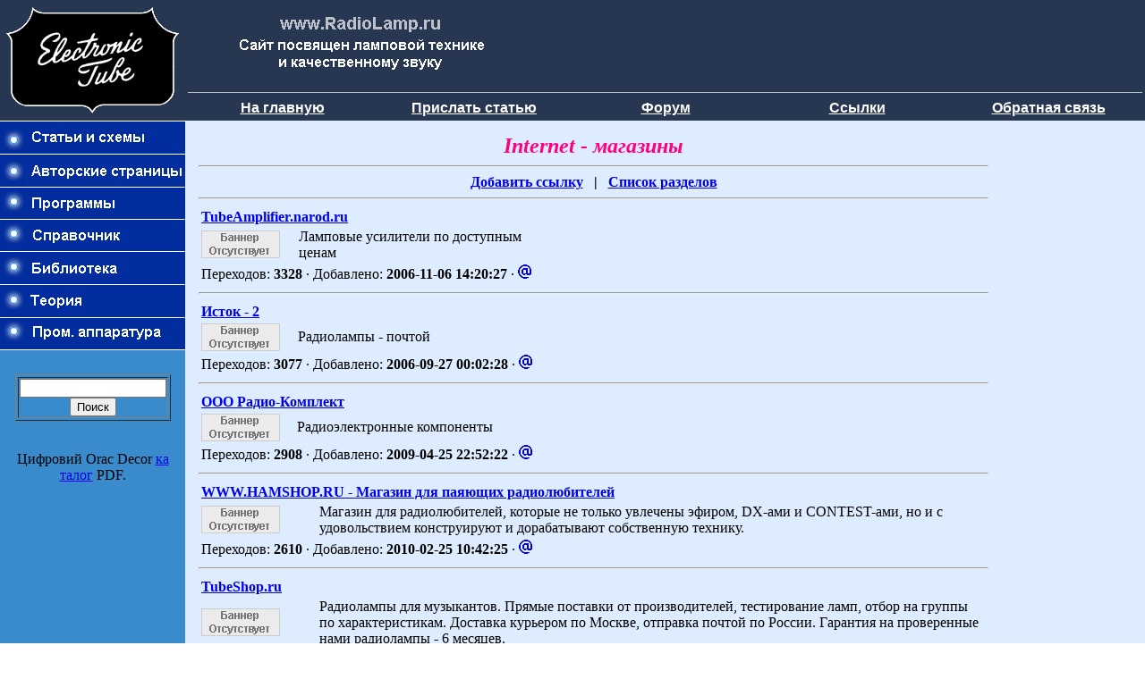

--- FILE ---
content_type: text/html; charset=windows-1251
request_url: https://radiolamp.ru/links/3.shtml
body_size: 20814
content:
<html xmlns="http://www.w3.org/1999/xhtml" lang="ru" xml:lang="ru">
<head>
  <title>Internet - магазины</title>
  <meta name="description" content="" />
  <meta http-equiv="Content-Type" content="text/html; charset=windows-1251" />
  <link href="http://radiolamp.ru/style.css" rel="stylesheet" type="text/css" />
  <script>window.yaContextCb=window.yaContextCb||[]</script>
  <script src="https://yandex.ru/ads/system/context.js" async></script>
</head>

<body bgcolor="#FFFFFF" leftmargin=0 topmargin=0 marginwidth=0 marginheight=0>

<table width="100%" border="0" cellpadding="0" cellspacing="0" bgcolor="#000000" height="100%">
  <tr bgcolor="#FFFFFF">
    <td width="207" align="left" valign="top"><img src="/images/tube.gif" width="207" height="135" border=0></td>
    <td colspan="3" bgcolor="283751" height="125" valign="top" align="left">

    <table border="0" width="100%" height="100%">
	<tr>
		<td align="left" colspan="2"><img src="/images/logo_1.gif"></td>

        <td align="left" colspan="3" style="vertical-align:text-bottom;">

        		<iframe width="100%" height="91" src="/ad.html" frameborder="0" SCROLLING="no" allowfullscreen></iframe>
		

        </td>
	</tr>
	<tr>
		<td colspan="5"><img src="/images/1.gif" width="100%" height="1"></td>
	</tr>
	<tr>
		<td align="center" width="20%"><b><a href="/./"><font color="#FFFFFF" face="Arial"><span style="text-decoration: none">На главную</span></font></a></b></td>
		<td align="center" width="20%"><b><a href="/add_statya.php"><font color="#FFFFFF" face="Arial"><span style="text-decoration: none">Прислать&nbsp;статью</span></font></a></b></td>
		<td align="center" width="20%"><b><a href="/forum/"><font color="#FFFFFF" face="Arial"><span style="text-decoration: none">Форум</span></font></a></b></td>
		<td align="center" width="20%"><b><a href="/links/"><font color="#FFFFFF" face="Arial"><span style="text-decoration: none">Ссылки</span></font></a></b></td>
		<td align="center" width="20%"><b><a href="/fb.php"><font color="#FFFFFF" face="Arial"><span style="text-decoration: none">Обратная&nbsp;связь</span></font></a></b></td>
	</tr>
</table>


</td>
  </tr>
  <tr bgcolor="#FFFFFF">
    <td width="207" rowspan="2" valign="top" bgcolor="3A8BCB" align="left"> <table width="207" border="0" cellspacing="0" cellpadding="0">
        <tr>
          <td> <table width="100%" border="0" cellspacing="0" cellpadding="0">
              <tr>
                <td width="207" align="left"><a href="/index-old.php?to=shems">
				<img src="/images/but01.gif" width="207" height="37" border="0"></a></td>
              </tr>              <tr>
                <td width="207" align="left"><a href="/avtor.php">
				<img src="/images/but02.gif" width="207" height="37" border="0"></a></td>
              </tr>
              <tr>
                <td width="207" align="left"><a href="/rl-program/">
                <img src="/images/but03.gif" width="207" height="37" border="0"></a></td>
              </tr>
              <tr>
                <td width="207" align="left"><a href="/sprav/sprav.phtml">
				<img src="/images/but04.gif" width="207" height="37" border="0"></a></td>
              </tr>
              <tr>
                <td width="207" align="left"><a href="/library/">
				<img src="/images/but04-1.gif" width="207" height="37" border="0"></a></td>
              </tr>
               <tr>
                <td width="207" align="left"><a href="/teoria/">
				<img src="/images/but04-2.gif" width="207" height="37" border="0"></a></td>
              </tr>
              <tr>
                <td width="207" align="left"><a href="/prom/">
				<img src="/images/but05.gif" width="207" height="35" border="0"></a></td>
              </tr>
            </table></td>
        </tr>
        <tr>
          <td align="center" valign="top"> <table width="180" border="0" cellpadding="3" cellspacing="0" class="text">
              <tr>
                <td>&nbsp;</td>
              </tr>
              <tr>
                <td>

<center>
<form action="https://www.radiolamp.ru/search.php" method='POST'>
<center>
<table border="1" width="100%">
<tr>
<td>
<center>
<input type="text" name="query" style="width:100%;">
<br>
<input type="submit" value="Поиск">
</center>
</td>
</tr>
</table>
</center>
</form>

</center>

<div style='word-break: break-all;'>
<br><center><script type="text/javascript">
<!--
var _acic={dataProvider:10,allowCookieMatch:false};(function(){var e=document.createElement("script");e.type="text/javascript";e.async=true;e.src="https://www.acint.net/aci.js";var t=document.getElementsByTagName("script")[0];t.parentNode.insertBefore(e,t)})()
//-->
</script> Цифровий Orac Decor <a href="https://orac-decor.com/pdf-orac-decor/" target="_blank">каталог</a> PDF. </center><br></div>
                </td>
              </tr>
            </table></td>
        </tr>
      </table></td>
    <td colspan="3" align="left" valign="top" bgcolor="DDEDFF" height="90%">

    <table width="100%" border="0" cellpadding="15" cellspacing="0" class="text">
        <tr>
          <td bgcolor="DDEDFF" width="100%" valign='top'>
			<table width="100%" border="0" cellspacing="0" cellpadding="0" class="text" bgcolor="DDEDFF">
              <tr>
                <td valign='top'>
				<div align="center"><font size="5" color="#FF0080" ><b><i>Internet - магазины</i></b></font><hr></div>
				</td>
              </tr>
              <tr>
                <td width="100%" >

                <div id="text1">


<p>

<script type="text/javascript">
function out(id)
{
  image = new Image();
  image.src= 'http://www.radiolamp.ru/links/out.php?id=' + id;
}
</script>

<Center><b><a href='rules.shtml'>Добавить ссылку</a> &nbsp; | &nbsp; <a href='./'>Список разделов</a>

</b></Center>
 <a href=#http://tubeamplifier.narod.ru></a>
  <HR>
  <table>
	<tr>
		<td width='100%' colspan='3'>

		<b><a target="_blank" onclick="out('234yer3yr78rt78er8fg');" href="http://tubeamplifier.narod.ru">TubeAmplifier.narod.ru</a></b>

		</td>
	</tr>
	<tr>
		<td width='88'>

		<img src='http://www.radiolamp.ru/links/banner.png' alt='TubeAmplifier.narod.ru' border='0'>

		</td>
		<td width='5%'>&nbsp;</td>
		<td width='95%'>Ламповые усилители по доступным ценам</td>
	</tr>
	<tr>
		<td width='100%' colspan='3'>Переходов: <b>3328</b> ·
		Добавлено: <b>2006-11-06 14:20:27</b> ·

<b><a href="mail.php?id=234yer3yr78rt78er8fg">
<img  border="0" width="16" height="16" alt="Написать письмо администратору ресурса" src=http://www.radiolamp.ru/links/mail.ico>
</a></b>

</td>
	</tr>
  </table>
 <a href=#http://www.istok2.com/></a>
  <HR>
  <table>
	<tr>
		<td width='100%' colspan='3'>

		<b><a target="_blank" onclick="out('t67r36tr36trt634rt636trt638tr634t67674835');" href="http://www.istok2.com/">Исток - 2</a></b>

		</td>
	</tr>
	<tr>
		<td width='88'>

		<img src='http://www.radiolamp.ru/links/banner.png' alt='Исток - 2' border='0'>

		</td>
		<td width='5%'>&nbsp;</td>
		<td width='95%'>Радиолампы - почтой</td>
	</tr>
	<tr>
		<td width='100%' colspan='3'>Переходов: <b>3077</b> ·
		Добавлено: <b>2006-09-27 00:02:28</b> ·

<b><a href="mail.php?id=t67r36tr36trt634rt636trt638tr634t67674835">
<img  border="0" width="16" height="16" alt="Написать письмо администратору ресурса" src=http://www.radiolamp.ru/links/mail.ico>
</a></b>

</td>
	</tr>
  </table>
 <a href=#http://www.radio-komplekt.ru/></a>
  <HR>
  <table>
	<tr>
		<td width='100%' colspan='3'>

		<b><a target="_blank" onclick="out('125fbadc648846a2f8');" href="http://www.radio-komplekt.ru/">ООО Радио-Комплект</a></b>

		</td>
	</tr>
	<tr>
		<td width='88'>

		<img src='http://www.radiolamp.ru/links/banner.png' alt='ООО Радио-Комплект' border='0'>

		</td>
		<td width='5%'>&nbsp;</td>
		<td width='95%'>Радиоэлектронные компоненты</td>
	</tr>
	<tr>
		<td width='100%' colspan='3'>Переходов: <b>2908</b> ·
		Добавлено: <b>2009-04-25 22:52:22</b> ·

<b><a href="mail.php?id=125fbadc648846a2f8">
<img  border="0" width="16" height="16" alt="Написать письмо администратору ресурса" src=http://www.radiolamp.ru/links/mail.ico>
</a></b>

</td>
	</tr>
  </table>
 <a href=#http://www.hamshop.ru/index.php></a>
  <HR>
  <table>
	<tr>
		<td width='100%' colspan='3'>

		<b><a target="_blank" onclick="out('ca55454cf2f5563c73');" href="http://www.hamshop.ru/index.php">WWW.HAMSHOP.RU - Магазин для паяющих радиолюбителей</a></b>

		</td>
	</tr>
	<tr>
		<td width='88'>

		<img src='http://www.radiolamp.ru/links/banner.png' alt='WWW.HAMSHOP.RU - Магазин для паяющих радиолюбителей' border='0'>

		</td>
		<td width='5%'>&nbsp;</td>
		<td width='95%'>Магазин для радиолюбителей, которые не только увлечены эфиром, DX-ами и CONTEST-ами, но и с удовольствием конструируют и дорабатывают собственную технику.</td>
	</tr>
	<tr>
		<td width='100%' colspan='3'>Переходов: <b>2610</b> ·
		Добавлено: <b>2010-02-25 10:42:25</b> ·

<b><a href="mail.php?id=ca55454cf2f5563c73">
<img  border="0" width="16" height="16" alt="Написать письмо администратору ресурса" src=http://www.radiolamp.ru/links/mail.ico>
</a></b>

</td>
	</tr>
  </table>
 <a href=#http://www.tubeshop.ru/></a>
  <HR>
  <table>
	<tr>
		<td width='100%' colspan='3'>

		<b><a target="_blank" onclick="out('852f2382331a784516');" href="http://www.tubeshop.ru/">TubeShop.ru</a></b>

		</td>
	</tr>
	<tr>
		<td width='88'>

		<img src='http://www.radiolamp.ru/links/banner.png' alt='TubeShop.ru' border='0'>

		</td>
		<td width='5%'>&nbsp;</td>
		<td width='95%'>Радиолампы для музыкантов. Прямые поставки от производителей, тестирование ламп, отбор на группы по характеристикам. Доставка курьером по Москве, отправка почтой по России. Гарантия на проверенные нами радиолампы - 6 месяцев.</td>
	</tr>
	<tr>
		<td width='100%' colspan='3'>Переходов: <b>2077</b> ·
		Добавлено: <b>2010-06-30 21:21:18</b> ·

<b><a href="mail.php?id=852f2382331a784516">
<img  border="0" width="16" height="16" alt="Написать письмо администратору ресурса" src=http://www.radiolamp.ru/links/mail.ico>
</a></b>

</td>
	</tr>
  </table>
 <a href=#http://www.radiomarket.org></a>
  <HR>
  <table>
	<tr>
		<td width='100%' colspan='3'>

		<b><a target="_blank" onclick="out('74667686e174ca4a18');" href="http://www.radiomarket.org">Интернет-магазин Радиодеталей</a></b>

		</td>
	</tr>
	<tr>
		<td width='88'>

		<img src='http://www.radiolamp.ru/links/banner.png' alt='Интернет-магазин Радиодеталей' border='0'>

		</td>
		<td width='5%'>&nbsp;</td>
		<td width='95%'>Наш радиомаркет предлагает Вам: огромный выбор радиодеталей и электронных компонентов. 

Большой выбор микросхем,  транзисторов, диодов, резисторов, конденсаторов, светодиодов, паяльных станций и паяльников, припои, реле, выключатели , кнопки, переключатели, измерительные приборы, светодиоды для автомобилей и многое другое , более 7тысяч наименований</td>
	</tr>
	<tr>
		<td width='100%' colspan='3'>Переходов: <b>1472</b> ·
		Добавлено: <b>2013-05-01 10:13:11</b> ·

<b><a href="mail.php?id=74667686e174ca4a18">
<img  border="0" width="16" height="16" alt="Написать письмо администратору ресурса" src=http://www.radiolamp.ru/links/mail.ico>
</a></b>

</td>
	</tr>
  </table>
 <a href=#http://www.radioprofi.ru/></a>
  <HR>
  <table>
	<tr>
		<td width='100%' colspan='3'>

		<b><a target="_blank" onclick="out('hfkghjsghjfjsdfsfsjfh');" href="http://www.radioprofi.ru/">Radioprofi</a></b>

		</td>
	</tr>
	<tr>
		<td width='88'>

		<img src='http://www.radiolamp.ru/links/banner.png' alt='Radioprofi' border='0'>

		</td>
		<td width='5%'>&nbsp;</td>
		<td width='95%'>Продажа портативных и автомобильных радиостанций Си-Би и УКВ 
диапазонов для работы и активного отдыха. Г. Москва. Технические характеристики и инструкции по эксплуатации. Тел. (495) 969-29-92.</td>
	</tr>
	<tr>
		<td width='100%' colspan='3'>Переходов: <b>664</b> ·
		Добавлено: <b>2006-11-07 22:34:43</b> ·

<b><a href="mail.php?id=hfkghjsghjfjsdfsfsjfh">
<img  border="0" width="16" height="16" alt="Написать письмо администратору ресурса" src=http://www.radiolamp.ru/links/mail.ico>
</a></b>

</td>
	</tr>
  </table>
 <a href=#http://hiend71.ru/></a>
  <HR>
  <table>
	<tr>
		<td width='100%' colspan='3'>

		<b><a target="_blank" onclick="out('da1fc36dcc2fbcd773');" href="http://hiend71.ru/">Ламповые усилители</a></b>

		</td>
	</tr>
	<tr>
		<td width='88'>

		<img src='http://www.radiolamp.ru/links/banner.png' alt='Ламповые усилители' border='0'>

		</td>
		<td width='5%'>&nbsp;</td>
		<td width='95%'>Авторские ламповые усилители изготовление на заказ</td>
	</tr>
	<tr>
		<td width='100%' colspan='3'>Переходов: <b>550</b> ·
		Добавлено: <b>2015-02-20 21:33:03</b> ·

<b><a href="mail.php?id=da1fc36dcc2fbcd773">
<img  border="0" width="16" height="16" alt="Написать письмо администратору ресурса" src=http://www.radiolamp.ru/links/mail.ico>
</a></b>

</td>
	</tr>
  </table>
 <a href=#http://www.astena.ru></a>
  <HR>
  <table>
	<tr>
		<td width='100%' colspan='3'>

		<b><a target="_blank" onclick="out('42rw3rfrwet35t534t5445');" href="http://www.astena.ru">Астэна</a></b>

		</td>
	</tr>
	<tr>
		<td width='88'>

		<img src='http://www.radiolamp.ru/links/banner.png' alt='Астэна' border='0'>

		</td>
		<td width='5%'>&nbsp;</td>
		<td width='95%'>Контрольно-измерительные приборы. Паяльное оборудование. Промышленная мебель. Каталог, цены. Схемы, паспорта, формуляры на приборы.</td>
	</tr>
	<tr>
		<td width='100%' colspan='3'>Переходов: <b>487</b> ·
		Добавлено: <b>2007-04-12 22:25:23</b> ·

<b><a href="mail.php?id=42rw3rfrwet35t534t5445">
<img  border="0" width="16" height="16" alt="Написать письмо администратору ресурса" src=http://www.radiolamp.ru/links/mail.ico>
</a></b>

</td>
	</tr>
  </table>
 <a href=#http://www.colormusic.ru/></a>
  <HR>
  <table>
	<tr>
		<td width='100%' colspan='3'>

		<b><a target="_blank" onclick="out('6bdbe32c3d5166eb36');" href="http://www.colormusic.ru/">Цветомузыкальные приставки на любой вкус!</a></b>

		</td>
	</tr>
	<tr>
		<td width='88'>

		<img src='http://www.radiolamp.ru/links/banner.png' alt='Цветомузыкальные приставки на любой вкус!' border='0'>

		</td>
		<td width='5%'>&nbsp;</td>
		<td width='95%'>Разработка и изготовление различных цветомузыкальных приставок и аксессуаров. 

Большой ассортимент цветомузыкальных (светомузыкальных) приставок и аксессуаров к ним.
Различные модификации по функциональности и стоимости.
Монтаж цветомузыки у заказчика под ключ.</td>
	</tr>
	<tr>
		<td width='100%' colspan='3'>Переходов: <b>386</b> ·
		Добавлено: <b>2010-04-11 19:23:30</b> ·

<b><a href="mail.php?id=6bdbe32c3d5166eb36">
<img  border="0" width="16" height="16" alt="Написать письмо администратору ресурса" src=http://www.radiolamp.ru/links/mail.ico>
</a></b>

</td>
	</tr>
  </table>
 <a href=#http://www.bmg-quartz.ru/></a>
  <HR>
  <table>
	<tr>
		<td width='100%' colspan='3'>

		<b><a target="_blank" onclick="out('348ur38yt34y8g8oerghodfhuvhuefuoeofire');" href="http://www.bmg-quartz.ru/">БМГ-КВАРЦ</a></b>

		</td>
	</tr>
	<tr>
		<td width='88'>

		<img src='http://www.radiolamp.ru/links/banner.png' alt='БМГ-КВАРЦ' border='0'>

		</td>
		<td width='5%'>&nbsp;</td>
		<td width='95%'>Компания БМГ-КВАРЦ производит и поставляет кварцевые генераторы четырех типов: термостатированные кварцевые генераторы, термокомпенсированные генераторы, генераторы 
управляемые напряжением, тактовые кварцевые генераторы</td>
	</tr>
	<tr>
		<td width='100%' colspan='3'>Переходов: <b>383</b> ·
		Добавлено: <b>2006-11-17 09:12:10</b> ·

<b><a href="mail.php?id=348ur38yt34y8g8oerghodfhuvhuefuoeofire">
<img  border="0" width="16" height="16" alt="Написать письмо администратору ресурса" src=http://www.radiolamp.ru/links/mail.ico>
</a></b>

</td>
	</tr>
  </table>
 <a href=#http://tech-comm.ru/></a>
  <HR>
  <table>
	<tr>
		<td width='100%' colspan='3'>

		<b><a target="_blank" onclick="out('f75516861a3a85743e');" href="http://tech-comm.ru/">Продажа раций для охоты, рыбалки, спорта, такси и служб охраны</a></b>

		</td>
	</tr>
	<tr>
		<td width='88'>

		<img src='http://www.radiolamp.ru/links/banner.png' alt='Продажа раций для охоты, рыбалки, спорта, такси и служб охраны' border='0'>

		</td>
		<td width='5%'>&nbsp;</td>
		<td width='95%'>Мы занимаемся продажей и обслуживанием средств связи. Нашими услугами пользуются частные лица, коммерческие структуры, такси, службы охраны, радиолюбители, охотники и рыбаки.
Широкий выбор радиостанций MegaJet,Vector,Alan,Kenwood и антенн фирм Sirio,Lemm,EuroCB,Таис и многое,многое другое по ДОСТУПНЫМ ЦЕНАМ</td>
	</tr>
	<tr>
		<td width='100%' colspan='3'>Переходов: <b>289</b> ·
		Добавлено: <b>2010-03-21 14:25:46</b> ·

<b><a href="mail.php?id=f75516861a3a85743e">
<img  border="0" width="16" height="16" alt="Написать письмо администратору ресурса" src=http://www.radiolamp.ru/links/mail.ico>
</a></b>

</td>
	</tr>
  </table>
<HR>
</p>




<hr>


<center>
<!-- Yandex.RTB R-A-323283-9 -->
<div id="yandex_rtb_R-A-323283-9"></div>
<script>
window.yaContextCb.push(() => {
    Ya.Context.AdvManager.render({
        "blockId": "R-A-323283-9",
        "renderTo": "yandex_rtb_R-A-323283-9"
    })
})
</script>
</center>

<p></P><p><B>Реклама:</B> &nbsp;  &nbsp; Дезинфекция квартир на <a href="https://smolensk.gor-master.ru/dezinfekciya-kvartiry" target="_blank">веб-сайте</a>. Качественная работа по оптимальной цене  --  <a href="https://xn------5cdadaahgt8atkx3ciasucudyz5z.xn--p1ai/" target="_blank">https://задай-вопрос-юристу-абакан.рф</a> как написать претензию. </p><HR>  </td>
              </tr>
              <tr>
                <td>&nbsp;</td>
              </tr>
            </table></td>

<td valign='top'><img height="1" width='130'>

<style>
 #alert-me {
 position:fixed;
 left:100%;
 margin-left:-170px;
 }
</style>


<div id="alert-me">

<noindex>

<!-- Yandex.RTB R-A-323283-1 -->
<div id="yandex_rtb_R-A-323283-1"></div>
<script type="text/javascript">
    (function(w, d, n, s, t) {
        w[n] = w[n] || [];
        w[n].push(function() {
            Ya.Context.AdvManager.render({
                blockId: "R-A-323283-1",
                renderTo: "yandex_rtb_R-A-323283-1",
                async: true
            });
        });
        t = d.getElementsByTagName("script")[0];
        s = d.createElement("script");
        s.type = "text/javascript";
        s.src = "//an.yandex.ru/system/context.js";
        s.async = true;
        t.parentNode.insertBefore(s, t);
    })(this, this.document, "yandexContextAsyncCallbacks");
</script>
</noindex>

</div>

</td>
       </tr>
      </table></td>
  </tr>
  <tr bgcolor="#FFFFFF" height="50">
    <td colspan="4" align="left" bgcolor="#FFFFFF" height="50" valign="middle">
      <table width="100%" border="0" cellspacing="0" cellpadding="10">

      <tr align="center">
<td>

<noindex>

<img src="http://counter.rambler.ru/top100.cnt?875686" width=1 height=1 border=0>
<font color=white size=2>views: 3042<br>users: 2727 -- web3</font></noindex>

</td>
<td align=center valign=center>
  <p align="center"><b>При перепечатке материалов ссылка на первоисточник обязательна.</b></p>
  <p><b><font color="#000080" face="Arial">© 2006-2026 <a href='http://www.radiolamp.ru/about.php'><font color="#000080" face="Arial">www.radiolamp.ru</font></a></font></b><br></p>
</td>
<td>


<noindex>

<!-- Yandex.Metrika informer -->
<a href="https://metrika.yandex.ru/stat/?id=29617740&amp;from=informer"
target="_blank" rel="nofollow"><img src="https://informer.yandex.ru/informer/29617740/3_0_000000FF_000000FF_1_pageviews"
style="width:88px; height:31px; border:0;" alt="РЇРЅРґРµРєСЃ.РњРµС‚СЂРёРєР°" title="РЇРЅРґРµРєСЃ.РњРµС‚СЂРёРєР°: РґР°РЅРЅС‹Рµ Р·Р° СЃРµРіРѕРґРЅСЏ (РїСЂРѕСЃРјРѕС‚СЂС‹, РІРёР·РёС‚С‹ Рё СѓРЅРёРєР°Р»СЊРЅС‹Рµ РїРѕСЃРµС‚РёС‚РµР»Рё)" class="ym-advanced-informer" data-cid="29617740" data-lang="ru" /></a>
<!-- /Yandex.Metrika informer -->

<!-- Yandex.Metrika counter -->
<script type="text/javascript" >
   (function(m,e,t,r,i,k,a){m[i]=m[i]||function(){(m[i].a=m[i].a||[]).push(arguments)};
   m[i].l=1*new Date();
   for (var j = 0; j < document.scripts.length; j++) {if (document.scripts[j].src === r) { return; }}
   k=e.createElement(t),a=e.getElementsByTagName(t)[0],k.async=1,k.src=r,a.parentNode.insertBefore(k,a)})
   (window, document, "script", "https://mc.yandex.ru/metrika/tag.js", "ym");

   ym(29617740, "init", {
        clickmap:true,
        trackLinks:true,
        accurateTrackBounce:true
   });
</script>
<noscript><div><img src="https://mc.yandex.ru/watch/29617740" style="position:absolute; left:-9999px;" alt="" /></div></noscript>
<!-- /Yandex.Metrika counter -->

</noindex>
<script src="/jquery-1.2.3.js"></script>
</td>
        </tr>
      </table></td>
</tr>

<tr><td>

</noindex></td></tr>
</table>
</body>
</html>
